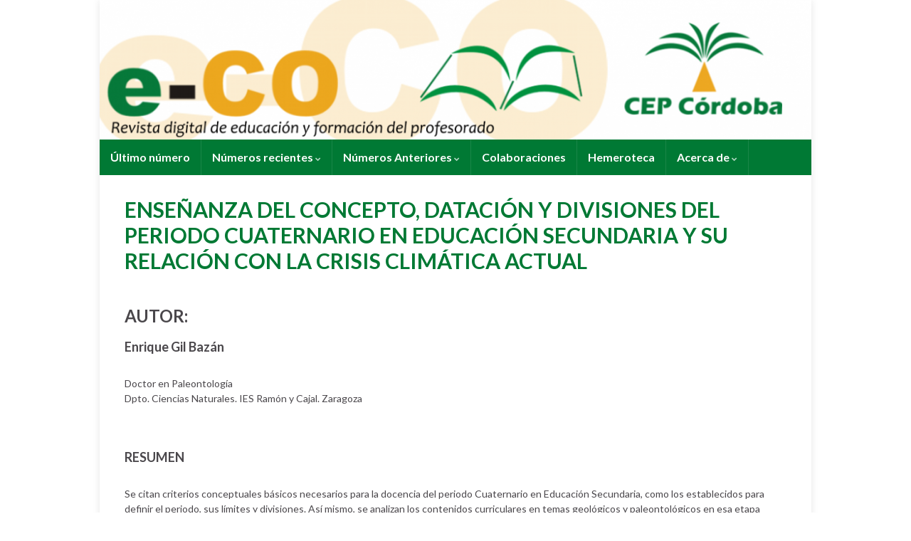

--- FILE ---
content_type: text/html; charset=UTF-8
request_url: https://revistaeco.cepcordoba.es/index.php/2022/03/28/ensenanza-del-concepto-datacion-y-divisiones-del-periodo-cuaternario-en-educacion-secundaria-y-su-relacion-con-la-crisis-climatica-actual/
body_size: 14498
content:
<!DOCTYPE html><!--[if IE 7]>
<html class="ie ie7" lang="es">
<![endif]-->
<!--[if IE 8]>
<html class="ie ie8" lang="es">
<![endif]-->
<!--[if !(IE 7) & !(IE 8)]><!-->
<html lang="es">
<!--<![endif]-->
    <head>
        <meta charset="UTF-8">
        <meta http-equiv="X-UA-Compatible" content="IE=edge">
        <meta name="viewport" content="width=device-width, initial-scale=1">
        <title>ENSEÑANZA DEL CONCEPTO, DATACIÓN Y DIVISIONES DEL PERIODO CUATERNARIO EN EDUCACIÓN SECUNDARIA Y SU RELACIÓN CON LA CRISIS CLIMÁTICA ACTUAL &#8211; Revista e-CO</title>
<meta name='robots' content='max-image-preview:large' />
<link rel='dns-prefetch' href='//stats.wp.com' />
<link rel='dns-prefetch' href='//v0.wordpress.com' />
<link rel="alternate" type="application/rss+xml" title="Revista e-CO &raquo; Feed" href="https://revistaeco.cepcordoba.es/index.php/feed/" />
<link rel="alternate" type="application/rss+xml" title="Revista e-CO &raquo; Feed de los comentarios" href="https://revistaeco.cepcordoba.es/index.php/comments/feed/" />
<link rel="alternate" title="oEmbed (JSON)" type="application/json+oembed" href="https://revistaeco.cepcordoba.es/index.php/wp-json/oembed/1.0/embed?url=https%3A%2F%2Frevistaeco.cepcordoba.es%2Findex.php%2F2022%2F03%2F28%2Fensenanza-del-concepto-datacion-y-divisiones-del-periodo-cuaternario-en-educacion-secundaria-y-su-relacion-con-la-crisis-climatica-actual%2F" />
<link rel="alternate" title="oEmbed (XML)" type="text/xml+oembed" href="https://revistaeco.cepcordoba.es/index.php/wp-json/oembed/1.0/embed?url=https%3A%2F%2Frevistaeco.cepcordoba.es%2Findex.php%2F2022%2F03%2F28%2Fensenanza-del-concepto-datacion-y-divisiones-del-periodo-cuaternario-en-educacion-secundaria-y-su-relacion-con-la-crisis-climatica-actual%2F&#038;format=xml" />
<style id='wp-img-auto-sizes-contain-inline-css' type='text/css'>
img:is([sizes=auto i],[sizes^="auto," i]){contain-intrinsic-size:3000px 1500px}
/*# sourceURL=wp-img-auto-sizes-contain-inline-css */
</style>
<link rel='stylesheet' id='pt-cv-public-style-css' href='https://revistaeco.cepcordoba.es/wp-content/plugins/content-views-query-and-display-post-page/public/assets/css/cv.css?ver=4.1' type='text/css' media='all' />
<style id='wp-emoji-styles-inline-css' type='text/css'>

	img.wp-smiley, img.emoji {
		display: inline !important;
		border: none !important;
		box-shadow: none !important;
		height: 1em !important;
		width: 1em !important;
		margin: 0 0.07em !important;
		vertical-align: -0.1em !important;
		background: none !important;
		padding: 0 !important;
	}
/*# sourceURL=wp-emoji-styles-inline-css */
</style>
<style id='wp-block-library-inline-css' type='text/css'>
:root{--wp-block-synced-color:#7a00df;--wp-block-synced-color--rgb:122,0,223;--wp-bound-block-color:var(--wp-block-synced-color);--wp-editor-canvas-background:#ddd;--wp-admin-theme-color:#007cba;--wp-admin-theme-color--rgb:0,124,186;--wp-admin-theme-color-darker-10:#006ba1;--wp-admin-theme-color-darker-10--rgb:0,107,160.5;--wp-admin-theme-color-darker-20:#005a87;--wp-admin-theme-color-darker-20--rgb:0,90,135;--wp-admin-border-width-focus:2px}@media (min-resolution:192dpi){:root{--wp-admin-border-width-focus:1.5px}}.wp-element-button{cursor:pointer}:root .has-very-light-gray-background-color{background-color:#eee}:root .has-very-dark-gray-background-color{background-color:#313131}:root .has-very-light-gray-color{color:#eee}:root .has-very-dark-gray-color{color:#313131}:root .has-vivid-green-cyan-to-vivid-cyan-blue-gradient-background{background:linear-gradient(135deg,#00d084,#0693e3)}:root .has-purple-crush-gradient-background{background:linear-gradient(135deg,#34e2e4,#4721fb 50%,#ab1dfe)}:root .has-hazy-dawn-gradient-background{background:linear-gradient(135deg,#faaca8,#dad0ec)}:root .has-subdued-olive-gradient-background{background:linear-gradient(135deg,#fafae1,#67a671)}:root .has-atomic-cream-gradient-background{background:linear-gradient(135deg,#fdd79a,#004a59)}:root .has-nightshade-gradient-background{background:linear-gradient(135deg,#330968,#31cdcf)}:root .has-midnight-gradient-background{background:linear-gradient(135deg,#020381,#2874fc)}:root{--wp--preset--font-size--normal:16px;--wp--preset--font-size--huge:42px}.has-regular-font-size{font-size:1em}.has-larger-font-size{font-size:2.625em}.has-normal-font-size{font-size:var(--wp--preset--font-size--normal)}.has-huge-font-size{font-size:var(--wp--preset--font-size--huge)}.has-text-align-center{text-align:center}.has-text-align-left{text-align:left}.has-text-align-right{text-align:right}.has-fit-text{white-space:nowrap!important}#end-resizable-editor-section{display:none}.aligncenter{clear:both}.items-justified-left{justify-content:flex-start}.items-justified-center{justify-content:center}.items-justified-right{justify-content:flex-end}.items-justified-space-between{justify-content:space-between}.screen-reader-text{border:0;clip-path:inset(50%);height:1px;margin:-1px;overflow:hidden;padding:0;position:absolute;width:1px;word-wrap:normal!important}.screen-reader-text:focus{background-color:#ddd;clip-path:none;color:#444;display:block;font-size:1em;height:auto;left:5px;line-height:normal;padding:15px 23px 14px;text-decoration:none;top:5px;width:auto;z-index:100000}html :where(.has-border-color){border-style:solid}html :where([style*=border-top-color]){border-top-style:solid}html :where([style*=border-right-color]){border-right-style:solid}html :where([style*=border-bottom-color]){border-bottom-style:solid}html :where([style*=border-left-color]){border-left-style:solid}html :where([style*=border-width]){border-style:solid}html :where([style*=border-top-width]){border-top-style:solid}html :where([style*=border-right-width]){border-right-style:solid}html :where([style*=border-bottom-width]){border-bottom-style:solid}html :where([style*=border-left-width]){border-left-style:solid}html :where(img[class*=wp-image-]){height:auto;max-width:100%}:where(figure){margin:0 0 1em}html :where(.is-position-sticky){--wp-admin--admin-bar--position-offset:var(--wp-admin--admin-bar--height,0px)}@media screen and (max-width:600px){html :where(.is-position-sticky){--wp-admin--admin-bar--position-offset:0px}}

/*# sourceURL=wp-block-library-inline-css */
</style><style id='global-styles-inline-css' type='text/css'>
:root{--wp--preset--aspect-ratio--square: 1;--wp--preset--aspect-ratio--4-3: 4/3;--wp--preset--aspect-ratio--3-4: 3/4;--wp--preset--aspect-ratio--3-2: 3/2;--wp--preset--aspect-ratio--2-3: 2/3;--wp--preset--aspect-ratio--16-9: 16/9;--wp--preset--aspect-ratio--9-16: 9/16;--wp--preset--color--black: #000000;--wp--preset--color--cyan-bluish-gray: #abb8c3;--wp--preset--color--white: #ffffff;--wp--preset--color--pale-pink: #f78da7;--wp--preset--color--vivid-red: #cf2e2e;--wp--preset--color--luminous-vivid-orange: #ff6900;--wp--preset--color--luminous-vivid-amber: #fcb900;--wp--preset--color--light-green-cyan: #7bdcb5;--wp--preset--color--vivid-green-cyan: #00d084;--wp--preset--color--pale-cyan-blue: #8ed1fc;--wp--preset--color--vivid-cyan-blue: #0693e3;--wp--preset--color--vivid-purple: #9b51e0;--wp--preset--gradient--vivid-cyan-blue-to-vivid-purple: linear-gradient(135deg,rgb(6,147,227) 0%,rgb(155,81,224) 100%);--wp--preset--gradient--light-green-cyan-to-vivid-green-cyan: linear-gradient(135deg,rgb(122,220,180) 0%,rgb(0,208,130) 100%);--wp--preset--gradient--luminous-vivid-amber-to-luminous-vivid-orange: linear-gradient(135deg,rgb(252,185,0) 0%,rgb(255,105,0) 100%);--wp--preset--gradient--luminous-vivid-orange-to-vivid-red: linear-gradient(135deg,rgb(255,105,0) 0%,rgb(207,46,46) 100%);--wp--preset--gradient--very-light-gray-to-cyan-bluish-gray: linear-gradient(135deg,rgb(238,238,238) 0%,rgb(169,184,195) 100%);--wp--preset--gradient--cool-to-warm-spectrum: linear-gradient(135deg,rgb(74,234,220) 0%,rgb(151,120,209) 20%,rgb(207,42,186) 40%,rgb(238,44,130) 60%,rgb(251,105,98) 80%,rgb(254,248,76) 100%);--wp--preset--gradient--blush-light-purple: linear-gradient(135deg,rgb(255,206,236) 0%,rgb(152,150,240) 100%);--wp--preset--gradient--blush-bordeaux: linear-gradient(135deg,rgb(254,205,165) 0%,rgb(254,45,45) 50%,rgb(107,0,62) 100%);--wp--preset--gradient--luminous-dusk: linear-gradient(135deg,rgb(255,203,112) 0%,rgb(199,81,192) 50%,rgb(65,88,208) 100%);--wp--preset--gradient--pale-ocean: linear-gradient(135deg,rgb(255,245,203) 0%,rgb(182,227,212) 50%,rgb(51,167,181) 100%);--wp--preset--gradient--electric-grass: linear-gradient(135deg,rgb(202,248,128) 0%,rgb(113,206,126) 100%);--wp--preset--gradient--midnight: linear-gradient(135deg,rgb(2,3,129) 0%,rgb(40,116,252) 100%);--wp--preset--font-size--small: 14px;--wp--preset--font-size--medium: 20px;--wp--preset--font-size--large: 20px;--wp--preset--font-size--x-large: 42px;--wp--preset--font-size--tiny: 10px;--wp--preset--font-size--regular: 16px;--wp--preset--font-size--larger: 26px;--wp--preset--spacing--20: 0.44rem;--wp--preset--spacing--30: 0.67rem;--wp--preset--spacing--40: 1rem;--wp--preset--spacing--50: 1.5rem;--wp--preset--spacing--60: 2.25rem;--wp--preset--spacing--70: 3.38rem;--wp--preset--spacing--80: 5.06rem;--wp--preset--shadow--natural: 6px 6px 9px rgba(0, 0, 0, 0.2);--wp--preset--shadow--deep: 12px 12px 50px rgba(0, 0, 0, 0.4);--wp--preset--shadow--sharp: 6px 6px 0px rgba(0, 0, 0, 0.2);--wp--preset--shadow--outlined: 6px 6px 0px -3px rgb(255, 255, 255), 6px 6px rgb(0, 0, 0);--wp--preset--shadow--crisp: 6px 6px 0px rgb(0, 0, 0);}:where(.is-layout-flex){gap: 0.5em;}:where(.is-layout-grid){gap: 0.5em;}body .is-layout-flex{display: flex;}.is-layout-flex{flex-wrap: wrap;align-items: center;}.is-layout-flex > :is(*, div){margin: 0;}body .is-layout-grid{display: grid;}.is-layout-grid > :is(*, div){margin: 0;}:where(.wp-block-columns.is-layout-flex){gap: 2em;}:where(.wp-block-columns.is-layout-grid){gap: 2em;}:where(.wp-block-post-template.is-layout-flex){gap: 1.25em;}:where(.wp-block-post-template.is-layout-grid){gap: 1.25em;}.has-black-color{color: var(--wp--preset--color--black) !important;}.has-cyan-bluish-gray-color{color: var(--wp--preset--color--cyan-bluish-gray) !important;}.has-white-color{color: var(--wp--preset--color--white) !important;}.has-pale-pink-color{color: var(--wp--preset--color--pale-pink) !important;}.has-vivid-red-color{color: var(--wp--preset--color--vivid-red) !important;}.has-luminous-vivid-orange-color{color: var(--wp--preset--color--luminous-vivid-orange) !important;}.has-luminous-vivid-amber-color{color: var(--wp--preset--color--luminous-vivid-amber) !important;}.has-light-green-cyan-color{color: var(--wp--preset--color--light-green-cyan) !important;}.has-vivid-green-cyan-color{color: var(--wp--preset--color--vivid-green-cyan) !important;}.has-pale-cyan-blue-color{color: var(--wp--preset--color--pale-cyan-blue) !important;}.has-vivid-cyan-blue-color{color: var(--wp--preset--color--vivid-cyan-blue) !important;}.has-vivid-purple-color{color: var(--wp--preset--color--vivid-purple) !important;}.has-black-background-color{background-color: var(--wp--preset--color--black) !important;}.has-cyan-bluish-gray-background-color{background-color: var(--wp--preset--color--cyan-bluish-gray) !important;}.has-white-background-color{background-color: var(--wp--preset--color--white) !important;}.has-pale-pink-background-color{background-color: var(--wp--preset--color--pale-pink) !important;}.has-vivid-red-background-color{background-color: var(--wp--preset--color--vivid-red) !important;}.has-luminous-vivid-orange-background-color{background-color: var(--wp--preset--color--luminous-vivid-orange) !important;}.has-luminous-vivid-amber-background-color{background-color: var(--wp--preset--color--luminous-vivid-amber) !important;}.has-light-green-cyan-background-color{background-color: var(--wp--preset--color--light-green-cyan) !important;}.has-vivid-green-cyan-background-color{background-color: var(--wp--preset--color--vivid-green-cyan) !important;}.has-pale-cyan-blue-background-color{background-color: var(--wp--preset--color--pale-cyan-blue) !important;}.has-vivid-cyan-blue-background-color{background-color: var(--wp--preset--color--vivid-cyan-blue) !important;}.has-vivid-purple-background-color{background-color: var(--wp--preset--color--vivid-purple) !important;}.has-black-border-color{border-color: var(--wp--preset--color--black) !important;}.has-cyan-bluish-gray-border-color{border-color: var(--wp--preset--color--cyan-bluish-gray) !important;}.has-white-border-color{border-color: var(--wp--preset--color--white) !important;}.has-pale-pink-border-color{border-color: var(--wp--preset--color--pale-pink) !important;}.has-vivid-red-border-color{border-color: var(--wp--preset--color--vivid-red) !important;}.has-luminous-vivid-orange-border-color{border-color: var(--wp--preset--color--luminous-vivid-orange) !important;}.has-luminous-vivid-amber-border-color{border-color: var(--wp--preset--color--luminous-vivid-amber) !important;}.has-light-green-cyan-border-color{border-color: var(--wp--preset--color--light-green-cyan) !important;}.has-vivid-green-cyan-border-color{border-color: var(--wp--preset--color--vivid-green-cyan) !important;}.has-pale-cyan-blue-border-color{border-color: var(--wp--preset--color--pale-cyan-blue) !important;}.has-vivid-cyan-blue-border-color{border-color: var(--wp--preset--color--vivid-cyan-blue) !important;}.has-vivid-purple-border-color{border-color: var(--wp--preset--color--vivid-purple) !important;}.has-vivid-cyan-blue-to-vivid-purple-gradient-background{background: var(--wp--preset--gradient--vivid-cyan-blue-to-vivid-purple) !important;}.has-light-green-cyan-to-vivid-green-cyan-gradient-background{background: var(--wp--preset--gradient--light-green-cyan-to-vivid-green-cyan) !important;}.has-luminous-vivid-amber-to-luminous-vivid-orange-gradient-background{background: var(--wp--preset--gradient--luminous-vivid-amber-to-luminous-vivid-orange) !important;}.has-luminous-vivid-orange-to-vivid-red-gradient-background{background: var(--wp--preset--gradient--luminous-vivid-orange-to-vivid-red) !important;}.has-very-light-gray-to-cyan-bluish-gray-gradient-background{background: var(--wp--preset--gradient--very-light-gray-to-cyan-bluish-gray) !important;}.has-cool-to-warm-spectrum-gradient-background{background: var(--wp--preset--gradient--cool-to-warm-spectrum) !important;}.has-blush-light-purple-gradient-background{background: var(--wp--preset--gradient--blush-light-purple) !important;}.has-blush-bordeaux-gradient-background{background: var(--wp--preset--gradient--blush-bordeaux) !important;}.has-luminous-dusk-gradient-background{background: var(--wp--preset--gradient--luminous-dusk) !important;}.has-pale-ocean-gradient-background{background: var(--wp--preset--gradient--pale-ocean) !important;}.has-electric-grass-gradient-background{background: var(--wp--preset--gradient--electric-grass) !important;}.has-midnight-gradient-background{background: var(--wp--preset--gradient--midnight) !important;}.has-small-font-size{font-size: var(--wp--preset--font-size--small) !important;}.has-medium-font-size{font-size: var(--wp--preset--font-size--medium) !important;}.has-large-font-size{font-size: var(--wp--preset--font-size--large) !important;}.has-x-large-font-size{font-size: var(--wp--preset--font-size--x-large) !important;}
/*# sourceURL=global-styles-inline-css */
</style>

<style id='classic-theme-styles-inline-css' type='text/css'>
/*! This file is auto-generated */
.wp-block-button__link{color:#fff;background-color:#32373c;border-radius:9999px;box-shadow:none;text-decoration:none;padding:calc(.667em + 2px) calc(1.333em + 2px);font-size:1.125em}.wp-block-file__button{background:#32373c;color:#fff;text-decoration:none}
/*# sourceURL=/wp-includes/css/classic-themes.min.css */
</style>
<link rel='stylesheet' id='bootstrap-css' href='https://revistaeco.cepcordoba.es/wp-content/themes/graphene/bootstrap/css/bootstrap.min.css?ver=6.9' type='text/css' media='all' />
<link rel='stylesheet' id='font-awesome-css' href='https://revistaeco.cepcordoba.es/wp-content/themes/graphene/fonts/font-awesome/css/font-awesome.min.css?ver=6.9' type='text/css' media='all' />
<link rel='stylesheet' id='graphene-css' href='https://revistaeco.cepcordoba.es/wp-content/themes/graphene/style.css?ver=2.9.4' type='text/css' media='screen' />
<link rel='stylesheet' id='graphene-responsive-css' href='https://revistaeco.cepcordoba.es/wp-content/themes/graphene/responsive.css?ver=2.9.4' type='text/css' media='all' />
<link rel='stylesheet' id='graphene-blocks-css' href='https://revistaeco.cepcordoba.es/wp-content/themes/graphene/blocks.css?ver=2.9.4' type='text/css' media='all' />
<style id='akismet-widget-style-inline-css' type='text/css'>

			.a-stats {
				--akismet-color-mid-green: #357b49;
				--akismet-color-white: #fff;
				--akismet-color-light-grey: #f6f7f7;

				max-width: 350px;
				width: auto;
			}

			.a-stats * {
				all: unset;
				box-sizing: border-box;
			}

			.a-stats strong {
				font-weight: 600;
			}

			.a-stats a.a-stats__link,
			.a-stats a.a-stats__link:visited,
			.a-stats a.a-stats__link:active {
				background: var(--akismet-color-mid-green);
				border: none;
				box-shadow: none;
				border-radius: 8px;
				color: var(--akismet-color-white);
				cursor: pointer;
				display: block;
				font-family: -apple-system, BlinkMacSystemFont, 'Segoe UI', 'Roboto', 'Oxygen-Sans', 'Ubuntu', 'Cantarell', 'Helvetica Neue', sans-serif;
				font-weight: 500;
				padding: 12px;
				text-align: center;
				text-decoration: none;
				transition: all 0.2s ease;
			}

			/* Extra specificity to deal with TwentyTwentyOne focus style */
			.widget .a-stats a.a-stats__link:focus {
				background: var(--akismet-color-mid-green);
				color: var(--akismet-color-white);
				text-decoration: none;
			}

			.a-stats a.a-stats__link:hover {
				filter: brightness(110%);
				box-shadow: 0 4px 12px rgba(0, 0, 0, 0.06), 0 0 2px rgba(0, 0, 0, 0.16);
			}

			.a-stats .count {
				color: var(--akismet-color-white);
				display: block;
				font-size: 1.5em;
				line-height: 1.4;
				padding: 0 13px;
				white-space: nowrap;
			}
		
/*# sourceURL=akismet-widget-style-inline-css */
</style>
<script type="text/javascript" src="https://revistaeco.cepcordoba.es/wp-includes/js/jquery/jquery.min.js?ver=3.7.1" id="jquery-core-js"></script>
<script type="text/javascript" src="https://revistaeco.cepcordoba.es/wp-includes/js/jquery/jquery-migrate.min.js?ver=3.4.1" id="jquery-migrate-js"></script>
<script defer type="text/javascript" src="https://revistaeco.cepcordoba.es/wp-content/themes/graphene/bootstrap/js/bootstrap.min.js?ver=2.9.4" id="bootstrap-js"></script>
<script defer type="text/javascript" src="https://revistaeco.cepcordoba.es/wp-content/themes/graphene/js/bootstrap-hover-dropdown/bootstrap-hover-dropdown.min.js?ver=2.9.4" id="bootstrap-hover-dropdown-js"></script>
<script defer type="text/javascript" src="https://revistaeco.cepcordoba.es/wp-content/themes/graphene/js/bootstrap-submenu/bootstrap-submenu.min.js?ver=2.9.4" id="bootstrap-submenu-js"></script>
<script defer type="text/javascript" src="https://revistaeco.cepcordoba.es/wp-content/themes/graphene/js/jquery.infinitescroll.min.js?ver=2.9.4" id="infinite-scroll-js"></script>
<script type="text/javascript" id="graphene-js-extra">
/* <![CDATA[ */
var grapheneJS = {"siteurl":"https://revistaeco.cepcordoba.es","ajaxurl":"https://revistaeco.cepcordoba.es/wp-admin/admin-ajax.php","templateUrl":"https://revistaeco.cepcordoba.es/wp-content/themes/graphene","isSingular":"1","enableStickyMenu":"1","shouldShowComments":"","commentsOrder":"newest","sliderDisable":"1","sliderInterval":"7000","infScrollBtnLbl":"Cargar m\u00e1s","infScrollOn":"1","infScrollCommentsOn":"","totalPosts":"1","postsPerPage":"10","isPageNavi":"","infScrollMsgText":"Obteniendo window.grapheneInfScrollItemsPerPage de window.grapheneInfScrollItemsLeft elementos restantes...","infScrollMsgTextPlural":"Obteniendo window.grapheneInfScrollItemsPerPage de window.grapheneInfScrollItemsLeft elementos restantes...","infScrollFinishedText":"\u00a1Todo cargado!","commentsPerPage":"50","totalComments":"0","infScrollCommentsMsg":"Obteniendo window.grapheneInfScrollCommentsPerPage de window.grapheneInfScrollCommentsLeft comentario restante...","infScrollCommentsMsgPlural":"Obteniendo window.grapheneInfScrollCommentsPerPage de window.grapheneInfScrollCommentsLeft comentarios restantes...","infScrollCommentsFinishedMsg":"\u00a1Cargados todos los comentarios!","disableLiveSearch":"1","txtNoResult":"No se han encontrado resultados.","isMasonry":""};
//# sourceURL=graphene-js-extra
/* ]]> */
</script>
<script defer type="text/javascript" src="https://revistaeco.cepcordoba.es/wp-content/themes/graphene/js/graphene.js?ver=2.9.4" id="graphene-js"></script>
<link rel="https://api.w.org/" href="https://revistaeco.cepcordoba.es/index.php/wp-json/" /><link rel="alternate" title="JSON" type="application/json" href="https://revistaeco.cepcordoba.es/index.php/wp-json/wp/v2/posts/5218" /><link rel="EditURI" type="application/rsd+xml" title="RSD" href="https://revistaeco.cepcordoba.es/xmlrpc.php?rsd" />
<meta name="generator" content="WordPress 6.9" />
<link rel="canonical" href="https://revistaeco.cepcordoba.es/index.php/2022/03/28/ensenanza-del-concepto-datacion-y-divisiones-del-periodo-cuaternario-en-educacion-secundaria-y-su-relacion-con-la-crisis-climatica-actual/" />
<link rel='shortlink' href='https://wp.me/p8j08t-1ma' />
	<style>img#wpstats{display:none}</style>
				<script>
		   WebFontConfig = {
		      google: { 
		      	families: ["Lato:400,400i,700,700i&display=swap"]		      }
		   };

		   (function(d) {
		      var wf = d.createElement('script'), s = d.scripts[0];
		      wf.src = 'https://ajax.googleapis.com/ajax/libs/webfont/1.6.26/webfont.js';
		      wf.async = true;
		      s.parentNode.insertBefore(wf, s);
		   })(document);
		</script>
	<style type="text/css">
.top-bar{background-color:#ffffff} .top-bar .searchform .btn-default, .top-bar #top_search .searchform .btn-default{color:#ffffff}.navbar {background: #007934} @media only screen and (max-width: 768px){ #mega-menu-wrap-Header-Menu .mega-menu-toggle + #mega-menu-Header-Menu {background: #007934} }.post-title, .post-title a, .post-title a:hover, .post-title a:visited {color: #007934}a, .post .date .day, .pagination>li>a, .pagination>li>a:hover, .pagination>li>span, #comments > h4.current a, #comments > h4.current a .fa, .post-nav-top p, .post-nav-top a, .autocomplete-suggestions strong {color: #007934}a:focus, a:hover, .post-nav-top a:hover {color: #02361a}.sidebar .sidebar-wrap {background-color: #f5f5f5; border-color: #007934}.btn, .btn:focus, .btn:hover, .btn a, .Button, .colour-preview .button, input[type="submit"], button[type="submit"], #commentform #submit, .wpsc_buy_button, #back-to-top, .wp-block-button .wp-block-button__link:not(.has-background) {background: #007934; color: #ffffff} .wp-block-button.is-style-outline .wp-block-button__link {background:transparent; border-color: #007934}.btn.btn-outline, .btn.btn-outline:hover {color: #007934;border-color: #007934}.post-nav-top, .archive-title, .page-title, .term-desc, .breadcrumb {background-color: #e0e6e3; border-color: #6b3589}.archive-title span {color: #282a28}.page-title, .archive-title, .term-desc {color: #282a28}#footer, .graphene-footer{background-color:#1c311c;color:#bcb4c1}.header_title, .header_title a, .header_title a:visited, .header_title a:hover, .header_desc {color:#blank}#header .header_title{ font-size:14px;font-weight:normal;font-style:normal; }.entry-content, .sidebar, .comment-entry{ font-size:14px;line-height:16pt; }.carousel, .carousel .item{height:400px}@media (max-width: 991px) {.carousel, .carousel .item{height:250px}}#header{max-height:230px}.post-title, .post-title a, .post-title a:hover, .post-title a:visited{ color: #007934 }@media (min-width: 1200px) {.container {width:1000px}}
</style>
		<script type="application/ld+json">{"@context":"http:\/\/schema.org","@type":"Article","mainEntityOfPage":"https:\/\/revistaeco.cepcordoba.es\/index.php\/2022\/03\/28\/ensenanza-del-concepto-datacion-y-divisiones-del-periodo-cuaternario-en-educacion-secundaria-y-su-relacion-con-la-crisis-climatica-actual\/","publisher":{"@type":"Organization","name":"Revista e-CO"},"headline":"ENSE\u00d1ANZA DEL CONCEPTO, DATACI\u00d3N Y DIVISIONES DEL PERIODO CUATERNARIO EN EDUCACI\u00d3N SECUNDARIA Y SU RELACI\u00d3N CON LA CRISIS CLIM\u00c1TICA ACTUAL","datePublished":"2022-03-28T15:52:52+00:00","dateModified":"2022-04-17T16:39:44+00:00","description":"AUTOR: Enrique Gil Baz\u00e1n Doctor en Paleontolog\u00edaDpto. Ciencias Naturales. IES Ram\u00f3n y Cajal. Zaragoza \u00a0 RESUMEN Se citan criterios conceptuales b\u00e1sicos necesarios para la docencia del periodo Cuaternario en Educaci\u00f3n Secundaria, como los establecidos para definir el periodo, sus l\u00edmites y divisiones. As\u00ed mismo, se analizan los contenidos curriculares en temas geol\u00f3gicos y paleontol\u00f3gicos en ...","author":{"@type":"Person","name":"admin"}}</script>
	
<!-- Jetpack Open Graph Tags -->
<meta property="og:type" content="article" />
<meta property="og:title" content="ENSEÑANZA DEL CONCEPTO, DATACIÓN Y DIVISIONES DEL PERIODO CUATERNARIO EN EDUCACIÓN SECUNDARIA Y SU RELACIÓN CON LA CRISIS CLIMÁTICA ACTUAL" />
<meta property="og:url" content="https://revistaeco.cepcordoba.es/index.php/2022/03/28/ensenanza-del-concepto-datacion-y-divisiones-del-periodo-cuaternario-en-educacion-secundaria-y-su-relacion-con-la-crisis-climatica-actual/" />
<meta property="og:description" content="AUTOR: Enrique Gil Bazán Doctor en PaleontologíaDpto. Ciencias Naturales. IES Ramón y Cajal. Zaragoza   RESUMEN Se citan criterios conceptuales básicos necesarios para la docencia del periodo Cuate…" />
<meta property="article:published_time" content="2022-03-28T14:52:52+00:00" />
<meta property="article:modified_time" content="2022-04-17T15:39:44+00:00" />
<meta property="og:site_name" content="Revista e-CO" />
<meta property="og:image" content="http://revistaeco.cepcordoba.es/wp-content/uploads/2022/03/portada19_descarga-1-212x300.jpg" />
<meta property="og:image:secure_url" content="https://i0.wp.com/revistaeco.cepcordoba.es/wp-content/uploads/2022/03/portada19_descarga-1-212x300.jpg" />
<meta property="og:image:width" content="212" />
<meta property="og:image:height" content="300" />
<meta property="og:image:alt" content="" />
<meta property="og:locale" content="es_ES" />
<meta name="twitter:text:title" content="ENSEÑANZA DEL CONCEPTO, DATACIÓN Y DIVISIONES DEL PERIODO CUATERNARIO EN EDUCACIÓN SECUNDARIA Y SU RELACIÓN CON LA CRISIS CLIMÁTICA ACTUAL" />
<meta name="twitter:image" content="http://revistaeco.cepcordoba.es/wp-content/uploads/2022/03/portada19_descarga-1-212x300.jpg?w=144" />
<meta name="twitter:card" content="summary" />

<!-- End Jetpack Open Graph Tags -->
		<style type="text/css" id="wp-custom-css">
			.entry{
margin-left: 20px;
margin-right: 20px;
}
		</style>
		    </head>
    <body class="wp-singular post-template-default single single-post postid-5218 single-format-standard wp-embed-responsive wp-theme-graphene metaslider-plugin layout-boxed one_column singular">
        
        <div class="container boxed-wrapper">
            
            

            <div id="header" class="row">

                <img src="https://revistaeco.cepcordoba.es/wp-content/uploads/2019/05/unnamed-e1612049750209.png" alt="Revista e-CO" title="Revista e-CO" width="1000" height="196" />                
                                    <a href="https://revistaeco.cepcordoba.es" id="header_img_link" title="Volver a la página principal">&nbsp;</a>                            </div>


                        <nav class="navbar row navbar-inverse">

                <div class="navbar-header align-center">
                		                    <button type="button" class="navbar-toggle collapsed" data-toggle="collapse" data-target="#header-menu-wrap, #secondary-menu-wrap">
	                        <span class="sr-only">Alternar la navegación</span>
	                        <span class="icon-bar"></span>
	                        <span class="icon-bar"></span>
	                        <span class="icon-bar"></span>
	                    </button>
                	                    
                    
                                            <p class="header_title mobile-only">
                            <a href="https://revistaeco.cepcordoba.es" title="Volver a la página principal">                                Revista e-CO                            </a>                        </p>
                    
                                            
                                    </div>

                                    <div class="collapse navbar-collapse" id="header-menu-wrap">

            			<ul id="header-menu" class="nav navbar-nav flip"><li id="menu-item-1698" class="menu-item menu-item-type-custom menu-item-object-custom menu-item-home menu-item-1698"><a href="http://revistaeco.cepcordoba.es/">Último número</a></li>
<li id="menu-item-960" class="menu-item menu-item-type-custom menu-item-object-custom menu-item-has-children menu-item-960"><a href="#" class="dropdown-toggle" data-toggle="dropdown" data-submenu="1" data-depth="10" data-hover="dropdown" data-delay="0">Números recientes <i class="fa fa-chevron-down"></i></a>
<ul class="dropdown-menu">
	<li id="menu-item-5879" class="menu-item menu-item-type-post_type menu-item-object-page menu-item-5879"><a href="https://revistaeco.cepcordoba.es/index.php/sumario-revista-eco-no-21/">eCO Número 21</a></li>
	<li id="menu-item-5718" class="menu-item menu-item-type-post_type menu-item-object-page menu-item-5718"><a href="https://revistaeco.cepcordoba.es/index.php/sumario-revista-eco-no-20/">eco Número 20</a></li>
	<li id="menu-item-5488" class="menu-item menu-item-type-post_type menu-item-object-page menu-item-5488"><a href="https://revistaeco.cepcordoba.es/index.php/sumario-revista-eco-no-19/">eCO Núnero 19</a></li>
	<li id="menu-item-5240" class="menu-item menu-item-type-post_type menu-item-object-page menu-item-5240"><a href="https://revistaeco.cepcordoba.es/index.php/numero-extraordinario-erasmus-octubre-2020/">Número Extraordinario: Erasmus+ (Octubre, 2020)</a></li>
	<li id="menu-item-5162" class="menu-item menu-item-type-post_type menu-item-object-page menu-item-5162"><a href="https://revistaeco.cepcordoba.es/index.php/sumario-revista-eco-na-18/">eCO Número 18</a></li>
	<li id="menu-item-4945" class="menu-item menu-item-type-post_type menu-item-object-page menu-item-4945"><a href="https://revistaeco.cepcordoba.es/index.php/sumario-revista-e-co-no-17/">e-CO Número 17</a></li>
	<li id="menu-item-5111" class="menu-item menu-item-type-post_type menu-item-object-page menu-item-5111"><a href="https://revistaeco.cepcordoba.es/index.php/numero-extraordinario-i-jornadas-de-investigacion-para-las-ensenanzas-artisticas-superiores-2019/">e-CO Extra: Jornadas de investigación para las Enseñanzas Artísticas Superiores</a></li>
	<li id="menu-item-4197" class="menu-item menu-item-type-post_type menu-item-object-page menu-item-4197"><a href="https://revistaeco.cepcordoba.es/index.php/sumario-revista-eco-no-16/">e-CO: Número 16</a></li>
</ul>
</li>
<li id="menu-item-5727" class="menu-item menu-item-type-post_type menu-item-object-page menu-item-has-children menu-item-5727"><a href="https://revistaeco.cepcordoba.es/index.php/organigrama/" class="dropdown-toggle" data-toggle="dropdown" data-submenu="1" data-depth="10" data-hover="dropdown" data-delay="0">Números Anteriores <i class="fa fa-chevron-down"></i></a>
<ul class="dropdown-menu">
	<li id="menu-item-3552" class="menu-item menu-item-type-post_type menu-item-object-page menu-item-3552"><a href="https://revistaeco.cepcordoba.es/index.php/sumario-revista-eco-no-15/">e-CO: Número 15</a></li>
	<li id="menu-item-2551" class="menu-item menu-item-type-post_type menu-item-object-page menu-item-2551"><a href="https://revistaeco.cepcordoba.es/index.php/sumario-revista-eco-no-14/">e-CO: Número 14</a></li>
	<li id="menu-item-1388" class="menu-item menu-item-type-post_type menu-item-object-page menu-item-1388"><a href="https://revistaeco.cepcordoba.es/index.php/tabla-de-contenidos/">e-CO: Extra: Flamenco en el Aula</a></li>
	<li id="menu-item-1657" class="menu-item menu-item-type-post_type menu-item-object-page menu-item-1657"><a href="https://revistaeco.cepcordoba.es/index.php/sumario-revista-eco-no-13/">e-CO: Número 13</a></li>
	<li id="menu-item-1874" class="menu-item menu-item-type-post_type menu-item-object-page menu-item-1874"><a href="https://revistaeco.cepcordoba.es/index.php/sumario-revista-eco-no-12/">e-CO: Número 12</a></li>
	<li id="menu-item-1875" class="menu-item menu-item-type-post_type menu-item-object-page menu-item-1875"><a href="https://revistaeco.cepcordoba.es/index.php/sumario-revista-eco-no-11/">e-CO: Número 11</a></li>
	<li id="menu-item-1876" class="menu-item menu-item-type-post_type menu-item-object-page menu-item-1876"><a href="https://revistaeco.cepcordoba.es/index.php/sumario-revista-eco-no-10/">e-CO: Número 10</a></li>
	<li id="menu-item-2163" class="menu-item menu-item-type-post_type menu-item-object-page menu-item-2163"><a href="https://revistaeco.cepcordoba.es/index.php/sumario-revista-eco-no-9/">e-CO: Número 9</a></li>
	<li id="menu-item-2164" class="menu-item menu-item-type-post_type menu-item-object-page menu-item-2164"><a href="https://revistaeco.cepcordoba.es/index.php/numero-extraordinario-formacion-del-profesorado-abril-2012/">e-CO: Extra Formación Profesorado</a></li>
	<li id="menu-item-2165" class="menu-item menu-item-type-post_type menu-item-object-page menu-item-2165"><a href="https://revistaeco.cepcordoba.es/index.php/sumario-revista-eco-no-8/">e-CO: Número 8</a></li>
	<li id="menu-item-2215" class="menu-item menu-item-type-post_type menu-item-object-page menu-item-2215"><a href="https://revistaeco.cepcordoba.es/index.php/sumario-revista-eco-no-7/">eCO: Número 7</a></li>
</ul>
</li>
<li id="menu-item-982" class="menu-item menu-item-type-post_type menu-item-object-post menu-item-982"><a href="https://revistaeco.cepcordoba.es/index.php/2010/06/21/como-publicar/">Colaboraciones</a></li>
<li id="menu-item-1696" class="menu-item menu-item-type-post_type menu-item-object-page menu-item-1696"><a href="https://revistaeco.cepcordoba.es/index.php/hemeroteca/">Hemeroteca</a></li>
<li id="menu-item-3662" class="menu-item menu-item-type-custom menu-item-object-custom menu-item-has-children menu-item-3662"><a href="#" class="dropdown-toggle" data-toggle="dropdown" data-submenu="1" data-depth="10" data-hover="dropdown" data-delay="0">Acerca de <i class="fa fa-chevron-down"></i></a>
<ul class="dropdown-menu">
	<li id="menu-item-3684" class="menu-item menu-item-type-post_type menu-item-object-page menu-item-3684"><a href="https://revistaeco.cepcordoba.es/index.php/sobre-la-revista/">Sobre la revista</a></li>
	<li id="menu-item-4044" class="menu-item menu-item-type-post_type menu-item-object-page menu-item-4044"><a href="https://revistaeco.cepcordoba.es/index.php/organigrama-2/">Organigrama</a></li>
	<li id="menu-item-3683" class="menu-item menu-item-type-post_type menu-item-object-page menu-item-3683"><a href="https://revistaeco.cepcordoba.es/index.php/politicas/">Políticas</a></li>
	<li id="menu-item-3672" class="menu-item menu-item-type-post_type menu-item-object-page menu-item-3672"><a href="https://revistaeco.cepcordoba.es/index.php/contactos/">Contactos</a></li>
</ul>
</li>
</ul>                        
            			                        
                                            </div>
                
                                    
                            </nav>

            
            <div id="content" class="clearfix hfeed row">
                
                    
                                        
                    <div id="content-main" class="clearfix content-main col-md-12">
                    
	
        
<div id="post-5218" class="clearfix post post-5218 type-post status-publish format-standard hentry category-articulos-e-co-numero-19 category-e-co-numero-19 tag-crisis-climatica tag-cuaternario tag-educacion-secundaria tag-paleontologia nodate item-wrap">
		
	<div class="entry clearfix">
    	
                        
		        <h1 class="post-title entry-title">
			ENSEÑANZA DEL CONCEPTO, DATACIÓN Y DIVISIONES DEL PERIODO CUATERNARIO EN EDUCACIÓN SECUNDARIA Y SU RELACIÓN CON LA CRISIS CLIMÁTICA ACTUAL			        </h1>
		
		
				
				<div class="entry-content clearfix">
							
										
						
<h3><strong>AUTOR:</strong></h3>
<h4><strong>Enrique Gil Bazán</strong></h4>
<p><br />Doctor en Paleontología<br />Dpto. Ciencias Naturales. IES Ramón y Cajal. Zaragoza</p>
<h4> </h4>
<h4><strong>RESUMEN</strong></h4>
<p><br />Se citan criterios conceptuales básicos necesarios para la docencia del periodo Cuaternario en Educación Secundaria, como los establecidos para definir el periodo, sus límites y divisiones. Así mismo, se analizan los contenidos curriculares en temas geológicos y paleontológicos en esa etapa educativa, y se hacen consideraciones respecto a la necesidad de su incremento, con el fin de asegurar una formación académica que facilite la comprensión e interpretación de los fenómenos relacionados con la crisis climática actual.</p>
<p> </p>
<h4><strong>ABSTRACT</strong></h4>
<p><br />Basic conceptual criteria necessary for the teaching of the Quaternary period in High School are cited, such as those established to define the period, its limits and divisions. Likewise, the curricular contents on geological and paleontological issues in this educational stage are analyzed, and considerations are made regarding the need for their increase, in order to ensure an academic training that facilitates the understanding and interpretation of the phenomena related to the current climate crisis.</p>
<p><a href="http://revistaeco.cepcordoba.es/wp-content/uploads/2022/04/Gil.pdf" target="_blank" rel="noopener"><img fetchpriority="high" decoding="async" class="aligncenter wp-image-5212 size-medium" src="http://revistaeco.cepcordoba.es/wp-content/uploads/2022/03/portada19_descarga-1-212x300.jpg" alt="" width="212" height="300" srcset="https://revistaeco.cepcordoba.es/wp-content/uploads/2022/03/portada19_descarga-1-212x300.jpg 212w, https://revistaeco.cepcordoba.es/wp-content/uploads/2022/03/portada19_descarga-1-725x1024.jpg 725w, https://revistaeco.cepcordoba.es/wp-content/uploads/2022/03/portada19_descarga-1-768x1085.jpg 768w, https://revistaeco.cepcordoba.es/wp-content/uploads/2022/03/portada19_descarga-1-1087x1536.jpg 1087w, https://revistaeco.cepcordoba.es/wp-content/uploads/2022/03/portada19_descarga-1.jpg 1241w" sizes="(max-width: 212px) 100vw, 212px" /></a></p>
								</div>
		
			    <ul class="entry-footer">
	    		        <li class="post-tags col-sm-8"><i class="fa fa-tags" title="Etiquetas"></i> <span class="terms"><a class="term term-tagpost_tag term-953" href="https://revistaeco.cepcordoba.es/index.php/tag/crisis-climatica/">CRISIS CLIMÁTICA</a>, <a class="term term-tagpost_tag term-951" href="https://revistaeco.cepcordoba.es/index.php/tag/cuaternario/">CUATERNARIO</a>, <a class="term term-tagpost_tag term-62" href="https://revistaeco.cepcordoba.es/index.php/tag/educacion-secundaria/">Educación Secundaria</a>, <a class="term term-tagpost_tag term-952" href="https://revistaeco.cepcordoba.es/index.php/tag/paleontologia/">PALEONTOLOGÍA</a></span></li>
	        	        <li class="addthis col-sm-8"><div class="add-this"></div></li>
	        	    </ul>
    	</div>

</div>







            
  

                </div><!-- #content-main -->
        
                
        
    </div><!-- #content -->


    
        
    <div id="sidebar_bottom" class="sidebar widget-area row footer-widget-col-6">
                    <div id="media_image-9" class="sidebar-wrap widget_media_image col-md-2 col-sm-4"><a href="http://miar.ub.edu/issn/1697-9745"><img width="300" height="137" src="https://revistaeco.cepcordoba.es/wp-content/uploads/2019/05/MIAR-300x137-300x137.png" class="image wp-image-3765  attachment-medium size-medium" alt="" style="max-width: 100%; height: auto;" decoding="async" /></a></div><div id="media_image-10" class="sidebar-wrap widget_media_image col-md-2 col-sm-4"><a href="https://www.latindex.unam.mx/latindex/ficha?folio=21419"><img width="515" height="226" src="https://revistaeco.cepcordoba.es/wp-content/uploads/2019/05/Latindex.jpg" class="image wp-image-3766  attachment-full size-full" alt="" style="max-width: 100%; height: auto;" decoding="async" srcset="https://revistaeco.cepcordoba.es/wp-content/uploads/2019/05/Latindex.jpg 515w, https://revistaeco.cepcordoba.es/wp-content/uploads/2019/05/Latindex-300x132.jpg 300w" sizes="(max-width: 515px) 100vw, 515px" /></a></div><div id="media_image-11" class="sidebar-wrap widget_media_image col-md-2 col-sm-4"><a href="https://dialnet.unirioja.es/servlet/revista?codigo=26143"><img width="300" height="158" src="https://revistaeco.cepcordoba.es/wp-content/uploads/2019/05/dialnet_mg-300x158.png" class="image wp-image-3767  attachment-medium size-medium" alt="" style="max-width: 100%; height: auto;" decoding="async" srcset="https://revistaeco.cepcordoba.es/wp-content/uploads/2019/05/dialnet_mg-300x158.png 300w, https://revistaeco.cepcordoba.es/wp-content/uploads/2019/05/dialnet_mg-768x403.png 768w, https://revistaeco.cepcordoba.es/wp-content/uploads/2019/05/dialnet_mg-1024x538.png 1024w, https://revistaeco.cepcordoba.es/wp-content/uploads/2019/05/dialnet_mg.png 1200w" sizes="(max-width: 300px) 100vw, 300px" /></a></div><div id="media_image-12" class="sidebar-wrap widget_media_image col-md-2 col-sm-4"><a href="https://www.accesoabierto.net/dulcinea/ficha3442"><img width="300" height="123" src="https://revistaeco.cepcordoba.es/wp-content/uploads/2019/05/dulcinea-4-300x123.png" class="image wp-image-3771  attachment-medium size-medium" alt="" style="max-width: 100%; height: auto;" decoding="async" srcset="https://revistaeco.cepcordoba.es/wp-content/uploads/2019/05/dulcinea-4-300x123.png 300w, https://revistaeco.cepcordoba.es/wp-content/uploads/2019/05/dulcinea-4.png 303w" sizes="(max-width: 300px) 100vw, 300px" /></a></div><div id="media_image-13" class="sidebar-wrap widget_media_image col-md-2 col-sm-4"><a href="https://redib.org/recursos/Serials/Record/oai_revista4809-e-co-revista-digital-educaci%C3%B3n-formaci%C3%B3n-profesorado"><img width="500" height="219" src="https://revistaeco.cepcordoba.es/wp-content/uploads/2019/06/g12-1.png" class="image wp-image-4063  attachment-full size-full" alt="" style="max-width: 100%; height: auto;" decoding="async" srcset="https://revistaeco.cepcordoba.es/wp-content/uploads/2019/06/g12-1.png 500w, https://revistaeco.cepcordoba.es/wp-content/uploads/2019/06/g12-1-300x131.png 300w" sizes="(max-width: 500px) 100vw, 500px" /></a></div><div id="media_image-14" class="sidebar-wrap widget_media_image col-md-2 col-sm-4"><a href="http://datos.bne.es/edicion/a4708294.html"><img width="300" height="115" src="https://revistaeco.cepcordoba.es/wp-content/uploads/2019/06/datos-160415111651-thumbnail-4-e1560236605313-300x115.jpg" class="image wp-image-4058  attachment-medium size-medium" alt="" style="max-width: 100%; height: auto;" decoding="async" srcset="https://revistaeco.cepcordoba.es/wp-content/uploads/2019/06/datos-160415111651-thumbnail-4-e1560236605313-300x115.jpg 300w, https://revistaeco.cepcordoba.es/wp-content/uploads/2019/06/datos-160415111651-thumbnail-4-e1560236605313.jpg 701w" sizes="(max-width: 300px) 100vw, 300px" /></a></div>		
            </div>

	

<div id="footer" class="row default-footer">
    
        
            
            <div class="copyright-developer">
                                    <div id="copyright">
                        <h5 style="color:#FFFFFF"><b>Revista e-CO</b> ISSN1697-9745 | Depósito Legal: CO-1139/2009.</h5><p> </p>                    </div>
                
                            </div>

        
                
    </div><!-- #footer -->


</div><!-- #container -->

<script type="speculationrules">
{"prefetch":[{"source":"document","where":{"and":[{"href_matches":"/*"},{"not":{"href_matches":["/wp-*.php","/wp-admin/*","/wp-content/uploads/*","/wp-content/*","/wp-content/plugins/*","/wp-content/themes/graphene/*","/*\\?(.+)"]}},{"not":{"selector_matches":"a[rel~=\"nofollow\"]"}},{"not":{"selector_matches":".no-prefetch, .no-prefetch a"}}]},"eagerness":"conservative"}]}
</script>
		<a href="#" id="back-to-top" title="Back to top"><i class="fa fa-chevron-up"></i></a>
	<script type="text/javascript" id="pt-cv-content-views-script-js-extra">
/* <![CDATA[ */
var PT_CV_PUBLIC = {"_prefix":"pt-cv-","page_to_show":"5","_nonce":"25936a8092","is_admin":"","is_mobile":"","ajaxurl":"https://revistaeco.cepcordoba.es/wp-admin/admin-ajax.php","lang":"","loading_image_src":"[data-uri]"};
var PT_CV_PAGINATION = {"first":"\u00ab","prev":"\u2039","next":"\u203a","last":"\u00bb","goto_first":"Ir a la primera p\u00e1gina","goto_prev":"Ir a la p\u00e1gina anterior","goto_next":"Ir a la p\u00e1gina siguiente","goto_last":"Ir a la \u00faltima p\u00e1gina","current_page":"La p\u00e1gina actual es","goto_page":"Ir a la p\u00e1gina"};
//# sourceURL=pt-cv-content-views-script-js-extra
/* ]]> */
</script>
<script type="text/javascript" src="https://revistaeco.cepcordoba.es/wp-content/plugins/content-views-query-and-display-post-page/public/assets/js/cv.js?ver=4.1" id="pt-cv-content-views-script-js"></script>
<script defer type="text/javascript" src="https://revistaeco.cepcordoba.es/wp-includes/js/comment-reply.min.js?ver=6.9" id="comment-reply-js" async="async" data-wp-strategy="async" fetchpriority="low"></script>
<script type="text/javascript" id="jetpack-stats-js-before">
/* <![CDATA[ */
_stq = window._stq || [];
_stq.push([ "view", JSON.parse("{\"v\":\"ext\",\"blog\":\"122739445\",\"post\":\"5218\",\"tz\":\"1\",\"srv\":\"revistaeco.cepcordoba.es\",\"j\":\"1:14.4.1\"}") ]);
_stq.push([ "clickTrackerInit", "122739445", "5218" ]);
//# sourceURL=jetpack-stats-js-before
/* ]]> */
</script>
<script type="text/javascript" src="https://stats.wp.com/e-202604.js" id="jetpack-stats-js" defer="defer" data-wp-strategy="defer"></script>
<script id="wp-emoji-settings" type="application/json">
{"baseUrl":"https://s.w.org/images/core/emoji/17.0.2/72x72/","ext":".png","svgUrl":"https://s.w.org/images/core/emoji/17.0.2/svg/","svgExt":".svg","source":{"concatemoji":"https://revistaeco.cepcordoba.es/wp-includes/js/wp-emoji-release.min.js?ver=6.9"}}
</script>
<script type="module">
/* <![CDATA[ */
/*! This file is auto-generated */
const a=JSON.parse(document.getElementById("wp-emoji-settings").textContent),o=(window._wpemojiSettings=a,"wpEmojiSettingsSupports"),s=["flag","emoji"];function i(e){try{var t={supportTests:e,timestamp:(new Date).valueOf()};sessionStorage.setItem(o,JSON.stringify(t))}catch(e){}}function c(e,t,n){e.clearRect(0,0,e.canvas.width,e.canvas.height),e.fillText(t,0,0);t=new Uint32Array(e.getImageData(0,0,e.canvas.width,e.canvas.height).data);e.clearRect(0,0,e.canvas.width,e.canvas.height),e.fillText(n,0,0);const a=new Uint32Array(e.getImageData(0,0,e.canvas.width,e.canvas.height).data);return t.every((e,t)=>e===a[t])}function p(e,t){e.clearRect(0,0,e.canvas.width,e.canvas.height),e.fillText(t,0,0);var n=e.getImageData(16,16,1,1);for(let e=0;e<n.data.length;e++)if(0!==n.data[e])return!1;return!0}function u(e,t,n,a){switch(t){case"flag":return n(e,"\ud83c\udff3\ufe0f\u200d\u26a7\ufe0f","\ud83c\udff3\ufe0f\u200b\u26a7\ufe0f")?!1:!n(e,"\ud83c\udde8\ud83c\uddf6","\ud83c\udde8\u200b\ud83c\uddf6")&&!n(e,"\ud83c\udff4\udb40\udc67\udb40\udc62\udb40\udc65\udb40\udc6e\udb40\udc67\udb40\udc7f","\ud83c\udff4\u200b\udb40\udc67\u200b\udb40\udc62\u200b\udb40\udc65\u200b\udb40\udc6e\u200b\udb40\udc67\u200b\udb40\udc7f");case"emoji":return!a(e,"\ud83e\u1fac8")}return!1}function f(e,t,n,a){let r;const o=(r="undefined"!=typeof WorkerGlobalScope&&self instanceof WorkerGlobalScope?new OffscreenCanvas(300,150):document.createElement("canvas")).getContext("2d",{willReadFrequently:!0}),s=(o.textBaseline="top",o.font="600 32px Arial",{});return e.forEach(e=>{s[e]=t(o,e,n,a)}),s}function r(e){var t=document.createElement("script");t.src=e,t.defer=!0,document.head.appendChild(t)}a.supports={everything:!0,everythingExceptFlag:!0},new Promise(t=>{let n=function(){try{var e=JSON.parse(sessionStorage.getItem(o));if("object"==typeof e&&"number"==typeof e.timestamp&&(new Date).valueOf()<e.timestamp+604800&&"object"==typeof e.supportTests)return e.supportTests}catch(e){}return null}();if(!n){if("undefined"!=typeof Worker&&"undefined"!=typeof OffscreenCanvas&&"undefined"!=typeof URL&&URL.createObjectURL&&"undefined"!=typeof Blob)try{var e="postMessage("+f.toString()+"("+[JSON.stringify(s),u.toString(),c.toString(),p.toString()].join(",")+"));",a=new Blob([e],{type:"text/javascript"});const r=new Worker(URL.createObjectURL(a),{name:"wpTestEmojiSupports"});return void(r.onmessage=e=>{i(n=e.data),r.terminate(),t(n)})}catch(e){}i(n=f(s,u,c,p))}t(n)}).then(e=>{for(const n in e)a.supports[n]=e[n],a.supports.everything=a.supports.everything&&a.supports[n],"flag"!==n&&(a.supports.everythingExceptFlag=a.supports.everythingExceptFlag&&a.supports[n]);var t;a.supports.everythingExceptFlag=a.supports.everythingExceptFlag&&!a.supports.flag,a.supports.everything||((t=a.source||{}).concatemoji?r(t.concatemoji):t.wpemoji&&t.twemoji&&(r(t.twemoji),r(t.wpemoji)))});
//# sourceURL=https://revistaeco.cepcordoba.es/wp-includes/js/wp-emoji-loader.min.js
/* ]]> */
</script>
</body>
</html>